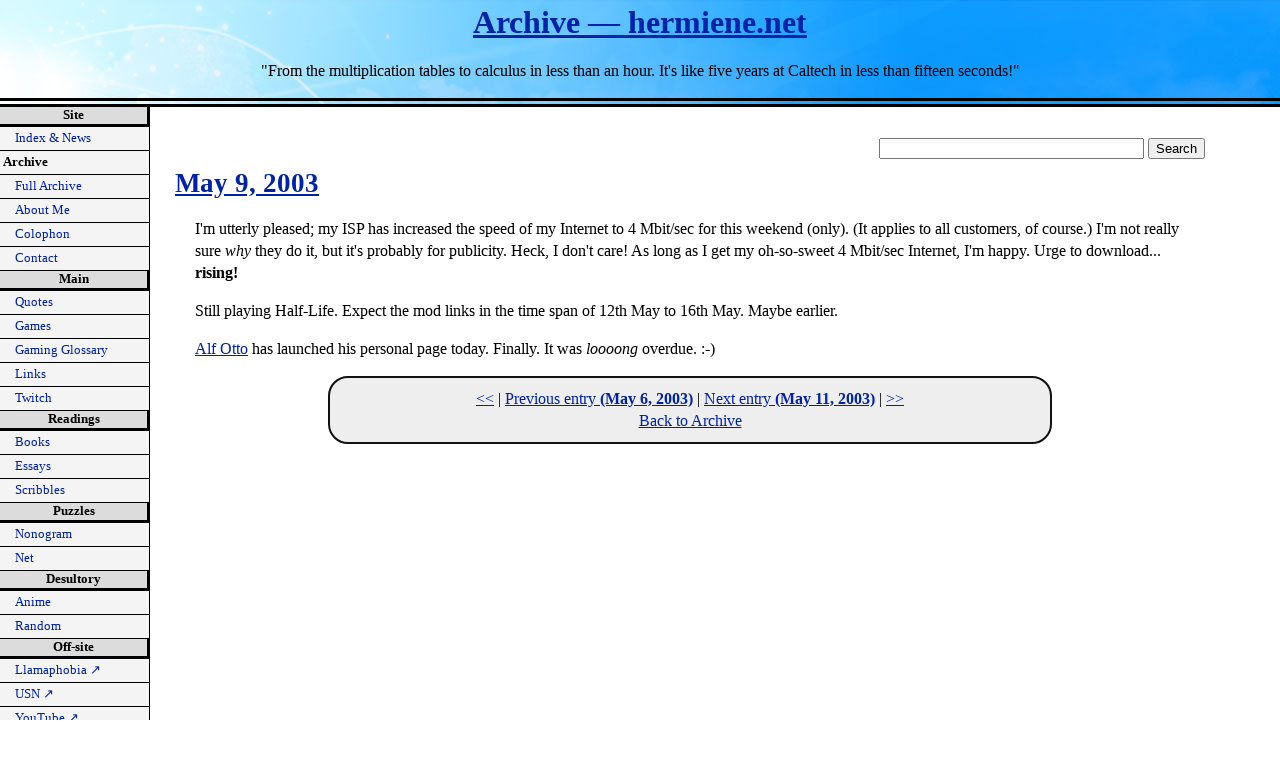

--- FILE ---
content_type: text/html; charset=UTF-8
request_url: https://hermiene.net/archive/2003/05/09
body_size: 3439
content:
<!DOCTYPE html>

<html lang="en-us">

<!-- You there! Why are you roaming through my source code? Send me an E-mail (havard.skjaeveland@gmail.com) with the subject line "Here comes Wilbur!" to claim your prize. Winners so far:

1.  Dan Thomas
2.  Michael Wilcox
3.  Magnus Haugsand
4.  Alexander Krivács Schrøder
5.  Kimmo Alm
6.  Adam Guthrie
7.  Henrik Lied
8.  Alex Spurling
9.  Russell Norris
10. Trevor Morris
11. Eero Viitaniemi
12. Jacek Bogucki
13. Even Alander
14. Aleksander Hay Magnussen
15. Jim Wisniewski
16. James Blair
17. Christian Trommestad
18. Krum Stanoev
19. Linus Cohen
20. Andreas 'AssKicR' Caspers
21. Colin Stanfill
22. James Dio
23. Kai E. Frøland
24. Lady Kalessia
25. Flávio Santos
26. Rahil Dhunna
27. Colin Hill
28. Andy Carlson
29. Stephen Felt
30. Yuxuan Xiao
31. Bruce Espeschit
32. Sally
33. Nicholas Toone
34. dkurth

-->

<head>
<base href="https://hermiene.net/">
<title>Archive — hermiene.net</title>

<meta http-equiv="Content-Type" content="text/html; charset=utf-8">
<meta name="viewport" content="width=device-width, initial-scale=1.0">
<meta http-equiv="Content-Security-Policy" content="upgrade-insecure-requests">

<!-- Stylesheets -->

<link rel="stylesheet" type="text/css" media="screen" href="style/screen.css">
<link rel="stylesheet" type="text/css" media="screen and (min-width: 1200px)" href="style/wide.css">
<link rel="stylesheet" type="text/css" media="screen and (max-width: 800px)" href="style/tablet.css">
<link rel="stylesheet" type="text/css" media="screen and (max-width: 500px)" href="style/mobile.css">
<link rel="stylesheet" type="text/css" media="print" href="style/print.css">
<link rel="stylesheet" type="text/css" media="screen" href="style/jquery-ui.css">

<!-- Relationships -->

<link rel="home" href="index">
<link rel="author" href="me">

<!-- favicon -->

<link rel="icon" href="favicon.ico" type="image/x-icon">

<!-- Scripts -->

<script src="js/jquery-3.6.0.js"></script>
<script src="js/jquery-ui.js"></script>


<!-- MathJax. For testing purposes! Hermiene, 2019-02-27 -->
<!-- Test seems to work! Stable for now. Below is code for automatically wrapping long lines of mathematics. Hermiene, 2020-09-10 -->

<script type="text/x-mathjax-config">
  MathJax.Hub.Config({
    extensions: ["tex2jax.js"],
    tex2jax: {
      inlineMath: [ ['$','$'], ["\\(","\\)"] ],
      displayMath: [ ['$$','$$'], ["\\[","\\]"] ],
      processEscapes: true
    },
    "CommonHTML": { linebreaks: { automatic: true } }
  });
</script>
<script src='https://cdnjs.cloudflare.com/ajax/libs/mathjax/2.7.5/latest.js?config=TeX-MML-AM_CHTML' async></script>

<script>
$(document).ready(function(){

$('#goTop').hide();

var animating = false;
var scrolling = false;

window.setInterval(function() {
  if ($(window).scrollTop() > 200 && !animating){
    animating = true;
    $('#goTop').fadeIn('fast', function() {
      animating = false;
    });
  } else if (!animating) {
    animating = true;
    $('#goTop').fadeOut('fast', function() {
      animating = false;
    });
  }
}, 100);

$('#goTop').click(function() {
  if (!scrolling) {
    scrolling = true;
    
    $('html, body').animate({
      scrollTop: 0
    }, 500, function() {
      scrolling = false;
    });
  }
});

var anim = false;
var toggle = false;

var duration = 1000;

});
</script>

</head>

<body id="hermiene-net">

<header>
<h1><a href="http://hermiene.net/">Archive — hermiene.net</a></h1>


<p id="tagline">"From the multiplication tables to calculus in less than an hour. It's like five years at Caltech in less than fifteen seconds!"</p>
</header>

<div id="all">

<nav id="mainnav" aria-label="primary-navigation">

<div class="navsection">

<h2>Site</h2>

<ul>
  <li><a href="index">Index &amp; News</a></li>
  <li id="active">Archive</li>
  <li><a href="full-archive">Full Archive</a></li>
  <li><a href="me">About Me</a></li>
  <li><a href="colophon">Colophon</a></li>
  <li><a href="contact">Contact</a></li>
</ul>

</div>
<div class="navsection">

<h2>Main</h2>

<ul>
  <li><a href="quotes">Quotes</a></li>
  <li><a href="games">Games</a></li>
  <li><a href="gaming-glossary">Gaming Glossary</a></li>
  <li><a href="links">Links</a></li>
  <li><a href="twitch">Twitch</a></li>
</ul>

</div>
<div class="navsection">

<h2>Readings</h2>

<ul>
  <li><a href="books">Books</a></li>
  <li><a href="essays">Essays</a></li>
  <li><a href="scribbles">Scribbles</a></li>
</ul>

</div>
<div class="navsection">

<h2>Puzzles</h2>

<ul>
  <li><a href="nonogram">Nonogram</a></li>
  <li><a href="net">Net</a></li>
</ul>

</div>
<div class="navsection">

<h2>Desultory</h2>

<ul>
  <li><a href="anime">Anime</a></li>
  <li><a href="random">Random</a></li>
</ul>

</div>
<div class="navsection">

<h2>Off-site</h2>

<ul>
  <li><a href="https://comic.hermiene.net/" target="_blank" rel="noopener noreferrer">Llamaphobia <span aria-hidden="true">↗</span></a></li>
  <li><a href="https://usn.hermiene.net/" target="_blank" rel="noopener noreferrer">USN <span aria-hidden="true">↗</span></a></li>
  <li><a href="https://www.youtube.com/@Hermiene" target="_blank" rel="noopener noreferrer">YouTube <span aria-hidden="true">↗</span></a></li>
  <li><a href="https://www.instagram.com/hermheinrich/" target="_blank" rel="noopener noreferrer">Instagram <span aria-hidden="true">↗</span></a></li>
  <li><a href="https://www.twitch.tv/hermiene" target="_blank" rel="noopener noreferrer">Twitch <span aria-hidden="true">↗</span></a></li>
  <li><a href="https://discord.gg/e5efAsNj3S" target="_blank" rel="noopener noreferrer">Discord <span aria-hidden="true">↗</span></a></li>
</ul>

</div>
</nav>

<main>

<div id="google">
<form action="http://www.google.com/cse" id="cse-search-box">
  <div>
    <input type="hidden" name="cx" value="007371518637511183251:c-tdvw8nc8m">
    <input type="hidden" name="ie" value="UTF-8">
    <input type="text" name="q" size="31">
    <input type="submit" name="sa" value="Search">
  </div>
</form>

<!--<script type="text/javascript" src="http://www.google.com/coop/cse/brand?form=cse-search-box&amp;lang=en"></script>--> <!-- For Google Search. -->
</div>

<div class="entry">
<h3 class="date" id="n2003-05-09" title="Speedy."><a href="archive/2003/05/09">May 9, 2003</a></h3>
<div class="news">
<p>I'm utterly pleased; my ISP has increased the speed of my Internet to 4 Mbit/sec for this weekend (only). (It applies to all customers, of course.) I'm not really sure <em>why</em> they do it, but it's probably for publicity. Heck, I don't care! As long as I get my oh-so-sweet 4 Mbit/sec Internet, I'm happy. Urge to download... <strong>rising!</strong></p>

<p>Still playing Half-Life. Expect the mod links in the time span of 12th May to 16th May. Maybe earlier.</p>

<p><a href="http://www.dataportalen.com/skoen/">Alf Otto</a> has launched his personal page today. Finally. It was <em>loooong</em> overdue. :-)</p>
</div>
</div>

<p id="prev_next"><a href="archive/2003/01/30" title="Begin.">&lt;&lt;</a> | <a href="archive/2003/05/06" title="Half-Life is second king, part III.">Previous entry <strong>(May 6, 2003)</strong></a> | <a href="archive/2003/05/11" title="Half-Life is second king, part IV.">Next entry <strong>(May 11, 2003)</strong></a> | <a href="archive/2025/10/14" title="New Twitch page!">&gt;&gt;</a><br><a href="archive">Back to Archive</a></p>


</main>

<footer>

<p id="signature"><a href="colophon#sig">CSS signature</a>: #hermiene-net</p>

<p>Created September 09, 2010<br>
Last updated October 29, 2022</p>

<p><a href="https://validator.w3.org/check/referer">Validate HTML 5.2</a></p>

<p>E-mail the <a href="me">author</a> at havard.skjaeveland@gmail.com</p>

<p>http://hermiene.net/archive.php</p>
</footer>

<div id="goTop"></div> <!-- For JS go-to-top button. -->

<!-- Google Analytics tracking code. -->

<script>

  var _gaq = _gaq || [];
  _gaq.push(['_setAccount', 'UA-7577203-2']);
  _gaq.push(['_trackPageview']);

  (function() {
    var ga = document.createElement('script'); ga.type = 'text/javascript'; ga.async = true;
    ga.src = ('https:' == document.location.protocol ? 'https://ssl' : 'http://www') + '.google-analytics.com/ga.js';
    var s = document.getElementsByTagName('script')[0]; s.parentNode.insertBefore(ga, s);
  })();

</script>

</div> <!-- This div ends the "all" id. -->

</body>
</html>


--- FILE ---
content_type: text/css
request_url: https://hermiene.net/style/tablet.css
body_size: 509
content:
/**********/
/* Layout */
/**********/

html, body {
  background: none;
  margin: 0;
  padding: 0;
}

main {
  clear: both;
  border: none;
  margin: 0;
  padding: 0;
}

#google {
  float: none;
}

header, main, footer {
  padding: 10px;
}

header {
  background: url('header.jpg');
  border-bottom: 1px solid #000;
  text-align: center;
}

footer {
  border-top: 1px solid #000;
}

#tagline {
  font-size: 80%;
  margin: 0;
  padding: 0;
}

.column {
  columns: 2 auto;
}

.one-column-on-tablet {
  columns: 1;
}

/******************/
/* Navigation bar */
/******************/

nav#mainnav {
  float: none;
  margin: 0;
  padding: 0;
  font-size: 80%;
  width: auto;
}

nav#mainnav .navsection {
  display: inline-block;
  float: left;
}

nav#mainnav .navsection:last-child li:last-child {
  border-bottom-right-radius: 0;
}

nav#mainnav a, nav#mainnav h2 {
  padding: 3px;
}

nav.letters {
  columns: 4 auto !important;
}

nav.letters li {
  display: block;
  text-align: center;
  width: 100%;
}

nav.letters a {
  display: block;
  width: 100%;
}

.news {
  margin: 0;
  padding: 0;
}

/************/
/* Headings */
/************/

h1 {
  font-size: 130%;
  margin: 0;
  padding: 0;
}

h2, h3, h4, h5, h6 {
  margin: 0;
  padding: 0;
}

#prev_next {
  background: #eee;
  border: 2px solid #111;
  margin-left: auto;
  margin-right: auto;
  padding: 10px;
  text-align: center;
  width: auto;
}

/*********/
/* Books */
/*********/

table.book_table {
  border-top: 2px dotted #ccc;
  border-right: none;
  border-bottom: none;
  border-left: none;
  margin-top: 25px;
}

table.book_table tr,
table.book_table th,
table.book_table td {
  background: #fff;
  border: none;
  display: block;
  
  margin: 0;
  padding: 0;
}

table.book_table .book_images {
  border: 2px solid #000;
  display: inline-block;
  
  margin: 0;
  padding: 0;
}

table.book_table img,
table.book_table a {
  margin: 0;
  padding: 0;
}